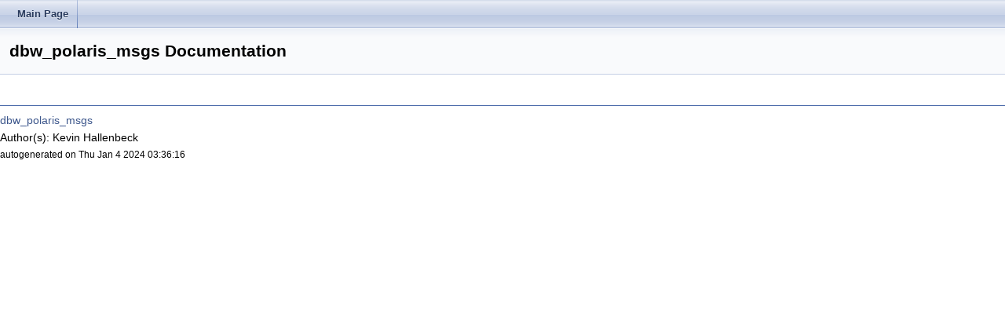

--- FILE ---
content_type: text/html
request_url: https://docs.ros.org/en/api/dbw_polaris_msgs/html/
body_size: 1331
content:
<html><head><meta http-equiv="Content-Type" content="text/html;charset=utf-8">
<title>dbw_polaris_msgs: Main Page</title>
<link href="doxygen.css" rel="stylesheet" type="text/css">
<link href="tabs.css" rel="stylesheet" type="text/css">
<script type="text/javascript" src="jquery.js"></script>
<link rel="canonical" href="http://docs.ros.org/en/noetic/api/dbw_polaris_msgs/html/index.html" />
</head>
<body onload='searchBox.OnSelectItem(0);'>
<!-- Generated by Doxygen 1.8.17 -->
<script type="text/javascript" src="menudata.js"></script>
<script type="text/javascript" src="menu.js"></script>
<script type="text/javascript">
/* @license magnet:?xt=urn:btih:cf05388f2679ee054f2beb29a391d25f4e673ac3&amp;dn=gpl-2.0.txt GPL-v2 */
$(function() {
  initMenu('',false,false,'search.php','Search');
});
/* @license-end */</script>
<div id="main-nav"></div>
</div><!-- top -->
<div class="header">
  <div class="headertitle">
<div class="title">dbw_polaris_msgs Documentation</div>  </div>
</div><!--header-->
<div class="contents">
</div><!-- contents -->

<br clear="all" />
<hr size="1"><div style="align: right;">
<a href="http://wiki.ros.org/dbw_polaris_msgs">dbw_polaris_msgs</a><br />
Author(s): Kevin Hallenbeck <khallenbeck@dataspeedinc.com></br />
<small>autogenerated on Thu Jan 4 2024 03:36:16</small>
</div>
</body>
</html>


--- FILE ---
content_type: application/javascript
request_url: https://docs.ros.org/en/api/dbw_polaris_msgs/html/menudata.js
body_size: 914
content:
/*
@licstart  The following is the entire license notice for the
JavaScript code in this file.

Copyright (C) 1997-2019 by Dimitri van Heesch

This program is free software; you can redistribute it and/or modify
it under the terms of version 2 of the GNU General Public License as published by
the Free Software Foundation

This program is distributed in the hope that it will be useful,
but WITHOUT ANY WARRANTY; without even the implied warranty of
MERCHANTABILITY or FITNESS FOR A PARTICULAR PURPOSE. See the
GNU General Public License for more details.

You should have received a copy of the GNU General Public License along
with this program; if not, write to the Free Software Foundation, Inc.,
51 Franklin Street, Fifth Floor, Boston, MA 02110-1301 USA.

@licend  The above is the entire license notice
for the JavaScript code in this file
*/
var menudata={children:[
{text:"Main Page",url:"index.html"}]}
